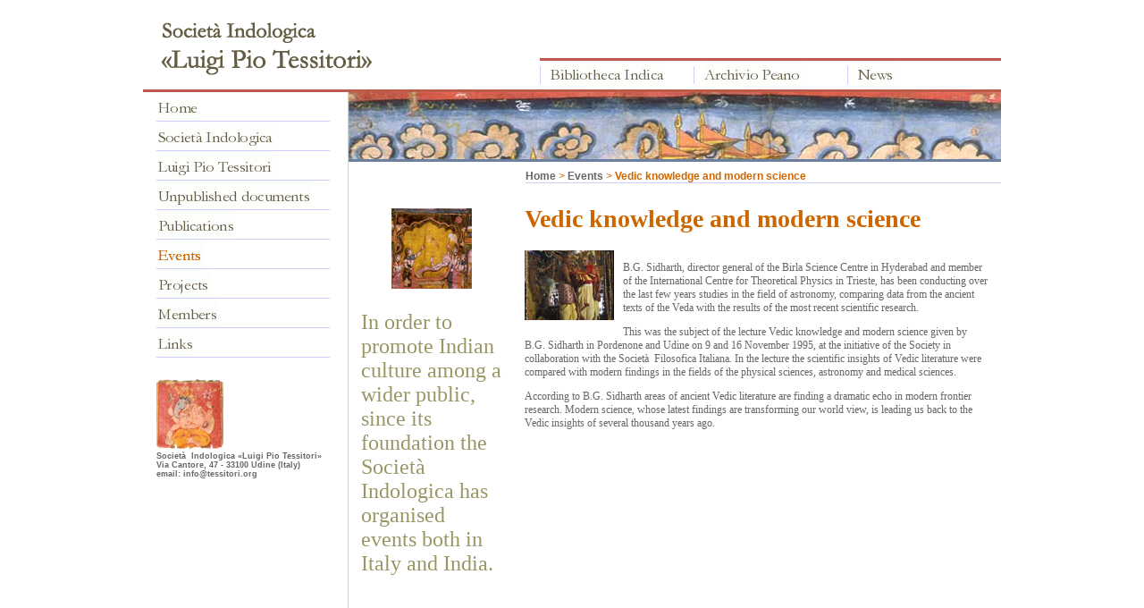

--- FILE ---
content_type: text/html
request_url: https://www.tessitori.org/Vedic-knowledge-and-modern-sci.126.0.html
body_size: 3940
content:
<?xml version="1.0" encoding="utf-8"?><!DOCTYPE html PUBLIC "-//W3C//DTD XHTML 1.0 Transitional//EN" "http://www.w3.org/TR/xhtml1/DTD/xhtml1-transitional.dtd">
<html lang="it" xml:lang="it" xmlns="http://www.w3.org/1999/xhtml">

<!-- Mirrored from www.tessitori.org/Vedic-knowledge-and-modern-sci.126.0.html by HTTrack Website Copier/3.x [XR&CO'2014], Mon, 18 Sep 2017 14:31:26 GMT -->
<!-- Added by HTTrack --><meta http-equiv="content-type" content="text/html;charset=utf-8" /><!-- /Added by HTTrack -->
<head>

<meta http-equiv="Content-Type" content="text/html; charset=utf-8">
<!-- 
	This website is powered by TYPO3 - inspiring people to share!
	TYPO3 is a free open source Content Management Framework initially created by Kasper Skaarhoj and licensed under GNU/GPL.
	TYPO3 is copyright 1998-2017 of Kasper Skaarhoj. Extensions are copyright of their respective owners.
	Information and contribution at http://typo3.org/
-->



<title>Società  Indologica &quot;Luigi Pio Tessitori&quot;: Vedic knowledge and modern science</title>
<meta name="generator" content="TYPO3 CMS">
<meta name="author" content="http://www.specialistaweb.it/">
<meta name="revisit-after" content="40 days">
<meta name="google-site-verification" content="ohkSMoRbAvBSnWGWhPyCvCO0xWs5YPTLmHUkh1KDISs">
<meta name="keywords" content="Luigi,Pio,Tessitori,società ,indologica,Udine,India">


<link rel="stylesheet" type="text/css" href="typo3temp/stylesheet_8b50f79eea8466.css?1425045562" media="all">






<link rel="stylesheet" type="text/css" href="typo3conf/ext/colstyler/template/main/res/main.css" /> 
<link rel="stylesheet" type="text/css" href="typo3conf/ext/colstyler/template/main/res/dynamiccss.css" />





<link href="typo3conf/ext/colstyler/template/sub/res/common.css" rel="stylesheet" type="text/css" />
<link href="typo3conf/ext/colstyler/template/sub/res/ct_02.css" rel="stylesheet" type="text/css" />





<script type="text/javascript">
	/*<![CDATA[*/
<!--
if (version == "n3") {
img75_e0ae_0_n=new Image(); img75_e0ae_0_n.src = "typo3temp/menu/1b708111c5.gif"; 
img75_e0ae_0_h=new Image(); img75_e0ae_0_h.src = "typo3temp/menu/635a5964d1.gif"; 
img76_e0ae_1_n=new Image(); img76_e0ae_1_n.src = "typo3temp/menu/24abd6f7c3.gif"; 
img76_e0ae_1_h=new Image(); img76_e0ae_1_h.src = "typo3temp/menu/d4d0fbde0c.gif"; 
img109_e0ae_2_n=new Image(); img109_e0ae_2_n.src = "typo3temp/menu/94b0dd263f.gif"; 
img109_e0ae_2_h=new Image(); img109_e0ae_2_h.src = "typo3temp/menu/e972939abc.gif"; 
img78_0448_0_n=new Image(); img78_0448_0_n.src = "typo3temp/menu/638bd0d2aa.gif"; 
img78_0448_0_h=new Image(); img78_0448_0_h.src = "typo3temp/menu/40afa33707.gif"; 
img74_0448_1_n=new Image(); img74_0448_1_n.src = "typo3temp/menu/1377ee352c.gif"; 
img74_0448_1_h=new Image(); img74_0448_1_h.src = "typo3temp/menu/750af9898f.gif"; 
img73_0448_2_n=new Image(); img73_0448_2_n.src = "typo3temp/menu/59391a0556.gif"; 
img73_0448_2_h=new Image(); img73_0448_2_h.src = "typo3temp/menu/d3d48694fd.gif"; 
img72_0448_3_n=new Image(); img72_0448_3_n.src = "typo3temp/menu/b882e9c651.gif"; 
img72_0448_3_h=new Image(); img72_0448_3_h.src = "typo3temp/menu/a1be2c99e6.gif"; 
img71_0448_4_n=new Image(); img71_0448_4_n.src = "typo3temp/menu/ceccf1736d.gif"; 
img71_0448_4_h=new Image(); img71_0448_4_h.src = "typo3temp/menu/1a3bb919d4.gif"; 
img70_0448_5_n=new Image(); img70_0448_5_n.src = "typo3temp/menu/3ed47ffdf7.gif"; 
img70_0448_5_h=new Image(); img70_0448_5_h.src = "typo3temp/menu/3ed47ffdf7.gif"; 
img69_0448_6_n=new Image(); img69_0448_6_n.src = "typo3temp/menu/e55852ba91.gif"; 
img69_0448_6_h=new Image(); img69_0448_6_h.src = "typo3temp/menu/fb4482f5a0.gif"; 
img68_0448_7_n=new Image(); img68_0448_7_n.src = "typo3temp/menu/99c5787c58.gif"; 
img68_0448_7_h=new Image(); img68_0448_7_h.src = "typo3temp/menu/c8f1ea9038.gif"; 
img67_0448_8_n=new Image(); img67_0448_8_n.src = "typo3temp/menu/b8eac48799.gif"; 
img67_0448_8_h=new Image(); img67_0448_8_h.src = "typo3temp/menu/7dd2b27f93.gif";
}
// -->
	/*]]>*/
</script>

<script type="text/javascript">
	/*<![CDATA[*/
<!--
// JS function for mouse-over
		function over(name, imgObj) {	//
			if (version == "n3" && document[name]) {document[name].src = eval(name+"_h.src");}
			else if (document.getElementById && document.getElementById(name)) {document.getElementById(name).src = eval(name+"_h.src");}
			else if (imgObj)	{imgObj.src = eval(name+"_h.src");}
		}
			// JS function for mouse-out
		function out(name, imgObj) {	//
			if (version == "n3" && document[name]) {document[name].src = eval(name+"_n.src");}
			else if (document.getElementById && document.getElementById(name)) {document.getElementById(name).src = eval(name+"_n.src");}
			else if (imgObj)	{imgObj.src = eval(name+"_n.src");}
		}

// -->
	/*]]>*/
</script>
</head>
<body>

<noscript><div class="noscript"><p><strong>Attenzione</strong> - Per visualizzare correttamente il sito devi abilitare <i>javascript</i>. Vedi le istruzioni in <a href="http://www.google.it/search?hl=it&amp;q=abilitare+javascript&amp;meta=" target="_blank">google.it.</a></p></div></noscript>

<!--inizio intera pagina -->
<div id="container"><!--###container### begin -->
	<div id="container1"><!--###container1### begin -->
	
	
	<div id="header"><!--###header### begin -->
		<div id="logo"><!--###logo### begin --><img src="typo3conf/ext/colstyler/template/main/images/ganesha2_1.jpg" width="75" height="79" alt="" /><!--###logo### end --></div>
		<div id="nome"><!--###nome### begin --><img src="typo3conf/ext/colstyler/template/main/images/nome_2.png" alt="" /><!--###nome### end --></div>
		<div id="menu_top"><div class="menu_top-level1"><a href="Bibliotheca-Indica.75.0.html" onmouseover="over('img75_e0ae_0');" onmouseout="out('img75_e0ae_0');"><img src="typo3temp/menu/1b708111c5.gif" width="128" height="32" name="img75_e0ae_0" alt="" /></a></div><div class="menu_top-level1"><a href="Archivio-Peano.76.0.html" onmouseover="over('img76_e0ae_1');" onmouseout="out('img76_e0ae_1');"><img src="typo3temp/menu/24abd6f7c3.gif" width="109" height="32" name="img76_e0ae_1" alt="" /></a></div><div class="menu_top-level1"><a href="News.109.0.html" onmouseover="over('img109_e0ae_2');" onmouseout="out('img109_e0ae_2');"><img src="typo3temp/menu/94b0dd263f.gif" width="41" height="32" name="img109_e0ae_2" alt="" /></a></div></div>
	<!--###header### end --></div>
<!--inizio contenuti menu sx e contenuti dx-->

<div id="content"><!--###content### begin -->
	<!--inizio colonna sx - menu e foto-->
	<div id="left"><!--###left### begin -->
		<!--inizio menu sx-->
		<div id="leftmenu"><div class="menuLeft0-item"><a href="Home.1.0057e.html?&amp;no_cache=1" onmouseover="over('img78_0448_0');" onmouseout="out('img78_0448_0');"><img src="typo3temp/menu/638bd0d2aa.gif" width="46" height="30" name="img78_0448_0" alt="" /></a></div><div class="menuLeft0-item"><a href="Societa-Indologica.74.0.html" onmouseover="over('img74_0448_1');" onmouseout="out('img74_0448_1');"><img src="typo3temp/menu/1377ee352c.gif" width="129" height="30" name="img74_0448_1" alt="" /></a></div><div class="menuLeft0-item"><a href="Luigi-Pio-Tessitori.73.0.html" onmouseover="over('img73_0448_2');" onmouseout="out('img73_0448_2');"><img src="typo3temp/menu/59391a0556.gif" width="129" height="30" name="img73_0448_2" alt="" /></a></div><div class="menuLeft0-item"><a href="Unpublished-documents.72.0.html" onmouseover="over('img72_0448_3');" onmouseout="out('img72_0448_3');"><img src="typo3temp/menu/b882e9c651.gif" width="172" height="30" name="img72_0448_3" alt="" /></a></div><div class="menuLeft0-item"><a href="Publications.71.0.html" onmouseover="over('img71_0448_4');" onmouseout="out('img71_0448_4');"><img src="typo3temp/menu/ceccf1736d.gif" width="86" height="30" name="img71_0448_4" alt="" /></a></div><div class="menuLeft0-item"><a href="Events.70.0.html" onmouseover="over('img70_0448_5');" onmouseout="out('img70_0448_5');"><img src="typo3temp/menu/3ed47ffdf7.gif" width="50" height="30" name="img70_0448_5" alt="" /></a></div><div class="menuLeft0-item"><a href="Projects.69.0.html" onmouseover="over('img69_0448_6');" onmouseout="out('img69_0448_6');"><img src="typo3temp/menu/e55852ba91.gif" width="58" height="30" name="img69_0448_6" alt="" /></a></div><div class="menuLeft0-item"><a href="Members.68.0.html" onmouseover="over('img68_0448_7');" onmouseout="out('img68_0448_7');"><img src="typo3temp/menu/99c5787c58.gif" width="68" height="30" name="img68_0448_7" alt="" /></a></div><div class="menuLeft0-item"><a href="Links.67.0.html" onmouseover="over('img67_0448_8');" onmouseout="out('img67_0448_8');"><img src="typo3temp/menu/b8eac48799.gif" width="40" height="30" name="img67_0448_8" alt="" /></a></div></div>
	<!--fine menu sx-->
	
	<!--inizio foto Tessitori e contact-->
		<div id="piotessitori"><img src="fileadmin/_migrated/RTE/RTEmagicC_LPT_1.jpg.jpg" width="100" height="99" style="" alt="" />&nbsp;<img src="fileadmin/_migrated/RTE/RTEmagicC_firma.jpg.jpg" width="90" height="26" style="" alt="" />

Società&nbsp; Indologica «Luigi Pio Tessitori»<br />Via Cantore, 47 - 33100 Udine (Italy)<br />email: <a href="mailto:info@tessitori.org" class="mail">info@tessitori.org</a><br /><br /></div>
		<div id="logout"></div>
	<!--fine foto Tessitori e contact-->
	<!--###left### end --></div>
	<!--fine colonna sx - menu e foto-->
	
	<!--inizio contenuti colonna a dx-->
	<div id="right"><!--###right### begin -->
		<div id="fascia"><!--###fascia### begin --> <!--###fascia### end --></div>
		
			<div id="breadcrumb"><span class="navbar"><a href="Home.1.0057e.html?&amp;no_cache=1">Home</a>&nbsp;>&nbsp;<a href="Events.70.0.html">Events</a>&nbsp;>&nbsp;<strong>Vedic knowledge and modern science</strong></span><br /></div>
			
		
		    <div id="contentsection">
<div id="introcontent"></div>
<table id="ct02" class="tx_colstyler_contentsection0"><!--###ct02### begin -->
	<tr>
	<td id="colleft" class="tx_colstyler_colleft0">
	<!--  CONTENT ELEMENT, uid:273/textpic [begin] -->
		<div id="c273" class="csc-default">
		<!--  Image block: [begin] -->
			<div class="csc-textpic csc-textpic-center csc-textpic-above"><div class="csc-textpic-imagewrap"><div class="csc-textpic-center-outer"><div class="csc-textpic-center-inner"><div class="csc-textpic-image csc-textpic-last"><img src="fileadmin/_migrated/pics/events.jpg" width="90" height="90" alt="" /></div></div></div></div><div class="csc-textpic-text">
		<!--  Text: [begin] -->
			<p class="indica">In order to promote Indian culture among a wider public, since its foundation the Società  Indologica has organised events both in Italy and India.</p>
		<!--  Text: [end] -->
			</div></div>
		<!--  Image block: [end] -->
			</div>
	<!--  CONTENT ELEMENT, uid:273/textpic [end] -->
		</td>
	
	<td id="colnormal" class="tx_colstyler_colnormal0">
	<!--  CONTENT ELEMENT, uid:274/textpic [begin] -->
		<div id="c274" class="csc-default">
		<!--  Header: [begin] -->
			<div class="csc-header csc-header-n1"><h1 class="csc-firstHeader">Vedic knowledge and modern science</h1></div>
		<!--  Header: [end] -->
			
		<!--  Image block: [begin] -->
			<div class="csc-textpic csc-textpic-intext-left"><div class="csc-textpic-imagewrap"><div class="csc-textpic-image csc-textpic-last"><img src="fileadmin/_migrated/pics/vedicknow.jpg" width="100" height="78" alt="" /></div></div><div class="csc-textpic-text">
		<!--  Text: [begin] -->
			<p class="bodytext"><span style="font-family:&quot;Arial Unicode MS&quot;; color:#666666" lang="EN-GB">B.G. Sidharth, director general of the Birla Science Centre in Hyderabad and member of the International Centre for Theoretical Physics in Trieste, has been conducting over the last few years studies in the field of astronomy, comparing data from the ancient texts of the Veda with the results of the most recent scientific research.</span></p>
<p class="bodytext"><span style="font-family:&quot;Arial Unicode MS&quot;; color:#666666" lang="EN-GB">This was the subject of the lecture Vedic knowledge and modern science given by B.G. Sidharth in Pordenone and Udine on 9 and 16 November 1995, at the initiative of the Society in collaboration with the Società  Filosofica Italiana. In the lecture the scientific insights of Vedic literature were compared with modern findings in the fields of the physical sciences, astronomy and medical sciences.</span></p>
<p class="bodytext"><span style="font-family:&quot;Arial Unicode MS&quot;; color:#666666" lang="EN-GB">According to B.G. Sidharth areas of ancient Vedic literature are finding a dramatic echo in modern frontier research. Modern science, whose latest findings are transforming our world view, is leading us back to the Vedic insights of several thousand years ago.</span></p>
		<!--  Text: [end] -->
			</div></div>
		<!--  Image block: [end] -->
			</div>
	<!--  CONTENT ELEMENT, uid:274/textpic [end] -->
		</td>
	</tr>
	<!--###ct02### end --></table>
</div>
	<!--###right### end --></div>
	<!--fine contenuti colonna a dx-->

<!--###content### end --></div>
<!--fine menu sx e contenuti colonna dx-->

	<div id="bottom"><!--###bottom### begin -->
		<div id="bottom_left"><a href="mailto:info@tessitori.org" class="mail">Contacts</a><br /></div>
		<div id="bottom_right">© 2009 Silpt - <a href="index6ce1.html?id=179">Privacy<br /></div>
	<!--###bottom### end --></div>
	<!--###container1### end --></div>
<!--###container### end --></div>




</body>

<!-- Mirrored from www.tessitori.org/Vedic-knowledge-and-modern-sci.126.0.html by HTTrack Website Copier/3.x [XR&CO'2014], Mon, 18 Sep 2017 14:31:26 GMT -->
</html>

--- FILE ---
content_type: text/css
request_url: https://www.tessitori.org/typo3conf/ext/colstyler/template/main/res/main.css
body_size: 1722
content:
/* GIU 2020 */

#logo img {
    width: 0px;
}

#header #nome {
    margin-left: -125px;
}

#piotessitori img:nth-child(1) {
    width: 75px;
    height: 79px;
}

#piotessitori img:nth-child(2) {
    width: 90px;
    height: 0px;
}

TABLE#ct02 {
    width: 100%;
    height: 541px !important;
}

/*END GIU 2020 */

body {
	margin: 0px;
	background-repeat: repeat-x;
	background: #d2d2d2;
}

#contentsection {
	width: 729px;
	text-align: left;
	float: left;
}

/*serve per intera pagina - centramento*/
#container {
	margin: auto;
	margin-top: 0px;
	border: 0;
	width: 960px;
	background: #fff;
	position: relative;
}

#container1 {
	position: relative;
	top: 0;
	left: 0;
	background: #fff;
	width: 960px;
}
/*parte della header - #container #container1 */
#header {
	width: 960px;
	border-bottom-width: 3px;
	border-bottom-style: solid;
	border-bottom-color: #BC5B4B;
	height: 100px;
}
/*logo nella header - img*/
#header #logo {
	float: left;
	width: 100px;
	padding-left: 25px;
	padding-top: 10px;
}
#header #logo img {
  border: 0px;
	margin-right: 10px;
}
/*nome societ� nella header - img*/
#header #nome {
	padding-left: 10px;
	padding-top: 25px;
	width: 225px;
	position: relative;
	float: left;
}
#header #nome img {
	border: 0px;
	margin-left: 10px;
}
/*menu in alto - all'interno della header*/
#header #menu_top {
	float: right;
	position: relative;
	margin-top: 65px;
	border-top: 3px solid #bc5b4b;
	/*width: 460px;*/
}

#header #menu_top .menu_top-level1 {
	text-align: left;
	/*border-top-width: 1px;
	border-right-width: 1px;
	border-left-width: 1px;
	border-top-style: solid;
	border-right-style: solid;
	border-left-style: solid;
	border-top-color: #CCCCFF;
	border-right-color: #CCCCFF;
	border-left-color: #CCCCFF;
	border-bottom-width: 1px;*/
	width: 160px;
	font-family: Garamond, "Times New Roman", serif;
	font-size: 18px;
	font-weight: bold;
	color: #2D0000;
  /*padding-right: 10px;*/
	padding-left: 12px;
  float: left;
	padding-top: 0px;
	background-image: url(../images/divisorio_1.png);
	background-position: left;
	background-repeat: no-repeat; 
	}


/*contenuto sotto header e prima di bottom - menuleft e colonna normale*/

#content {
	float: left;
	position: relative;
	border-bottom-width: 1px;
	border-bottom-style: solid;
	border-bottom-color: #CCCCFF;
	background-color: #FFFFFF;
	width: 960px;
}
/*colonna del menu e foto prima pagina*/
#content #left {
	position: relative;
	float: left;
	width: 229px;
	clear: right;
}
/*menuleft*/
#content #leftmenu {
	float: left;
	padding-left: 15px;
	padding-right: 15px;
        margin-bottom: 0px;
	background-color: #FFFFFF;
	text-align: left;
	width: 200px;
}

#content #leftmenu .mainmenu-level1 {
	color:#2D0000;
	padding-top: 5px;
	text-align: left;
	font-size: 18px;
	font-weight: bold;
	font-family: Garamond, "Times New Roman", serif;
	border-bottom-width: 1px;
	border-bottom-style: solid;
	border-bottom-color: #CCCCFF;
	padding-left: 5px;
	padding-bottom: 2px;
}
#content #leftmenu .mainmenu-level1 a {
	color: #eee;
}
#content #leftmenu .mainmenu-level1 a:hover {
	color: #fff;
}
#content #leftmenu .mainmenu-level1-ACT {
	margin-top: 1px;
	width: 138px;
	height: 28px;
	color: #000;
	padding-top: 6px;
	text-align: center;
	font-size: 15px;
	font-weight: bold;
	font-variant: small-caps;
	border: 0px solid #ccc;
	background-image: url(../images/sfondo_pulsante_RO_2x33.html);
	font-family: 'Trebuchet MS', Arial, Verdana, Helvetica,Serif;
}
#content #leftmenu .mainmenu-level2 {
	margin-top: 1px;
	background-color: #0092D6;
	color:#666;
	vertical-align: middle;	
	text-align: center;
	font-size: 12px;
	line-height: 16px;
	font-weight: bold;
	padding: 5px;
	border: 0;
	border-bottom: 2px solid #fff;
	font-family: 'Trebuchet MS', Arial, Verdana, Helvetica,Serif;
}

#content #leftmenu .mainmenu-level1 a, .mainmenu-level2 a, .mainmenu-level1-ACT a {
	text-decoration: none;
}
#content #leftmenu .mainmenu-level2 a {
	color: #BCE3F2;
}
#content #leftmenu .mainmenu-level2 a:hover {
	color: #ffffff;
}
#content #leftmenu .mainmenu-level1-ACT a {
	color: #F8F0B8;
}
/*#content #leftmenu .menuLeft0-item {
	font-size: 14px;	
	margin-bottom: 6px;
	font-variant: small-caps;
	font-weight: bold;
}*/
#content #leftmenu .menuLeft0-item {
	font-size: 18px;
	font-weight: bold;
	font-family: Garamond, "Times New Roman", serif;
	color:#cc6600;
	text-align: left;
	border-bottom-width: 1px;
	border-bottom-style: solid;
	border-bottom-color: #CCCCFF;
	padding-left: 2px;
	padding-right: 2px;
	padding-bottom: 2px;
	width: 190px;
	}
#content #leftmenu .menuLeft0-itemACT {
	font-size: 18px;
	font-weight: bold;
	font-family: Garamond, "Times New Roman", serif;
	color:#666;
	padding-top: 6px;
	text-align: left;
	border-bottom-width: 1px;
	border-bottom-style: solid;
	border-bottom-color: #CCCCFF;
	padding-left: 5px;
	padding-bottom: 2px;
}
/*foto e contatto*/
#piotessitori {
	position: relative;
	top: 24px;
	float: left;
	clear: left;
	padding-left: 15px;
	background-color:#fff;
	text-align: left;
	font-family: Arial, Verdana, Helvetica, sans-serif;
	font-size: 9px;
	font-weight:bold;
	color: #666;
	width: 200px;
	height: 240px;
	margin-top: 0px;
}

#logout {
	position: relative;
	float: left;
	padding-left: 15px;
	background-color:#fff;
	text-align: left;
	font-family: Arial, Verdana, Helvetica, sans-serif;
	font-size: 9px;
	font-weight:bold;
	color: #000;
	width: 200px;
	margin-top: 0px;
}

/*colonna normale*/
#content #fascia {
	background-image: url(../images/header_4.jpg);
	height: 75px;
	width: 730px;
	border-bottom-width: 3px;
	border-bottom-style: solid;
	border-bottom-color: #6D80A0;
	position: relative;
	float: right;
}

/*contenuti*/

#container #container1 #content #right {
	width: 730px;
	position: relative;
	float: left;
	border-left-width: 1px;
	border-left-style: solid;
	border-left-color: #ccccff;
	min-height: 520px;
}
/*breadcrumbs*/
#container #container1 #content #right #breadcrumb {

	margin-top: 4px;
	margin-bottom: 4px;
	float: left;
	text-align: left;
	padding-left: 198px;
	font-family: Arial, Verdana, Helvetica, sans-serif;
	font-size: 12px;
	color: #cc6600;
	position: relative;
	height: 30px;
	width: 500px;
}
#container #container1 #content #right #breadcrumb .navbar {
	border-bottom-width: 1px;
	border-bottom-style: solid;
	border-bottom-color: #ccccff;
	width: 532px;
	float: left;
	text-align: left;
	color:#cc6600;
	margin-bottom: 5px;
	padding-top: 5px;
}
#container #container1 #content #right #breadcrumb .navbar a {
	text-decoration: none;
}
#container #container1 #content #right #breadcrumb .navbar a:hover {
	text-decoration: underline;
}
.divisorio {
  margin-left: 20px;
	margin-right: 10px;
	margin-bottom: 4px;
}


/*parte finale*/
#bottom {
	clear: both;
	float: left;
	width: 960px;
	font-family: Arial, Verdana, Helvetica, sans-serif;
	font-size: 12px;
	color: #333366;
	background-color: #FFFFFF;
	padding-top: 5px;
}
#bottom #bottom_left {
	float: left;
}
#bottom #bottom_left a{
	padding-left: 10px;
	padding-top: 3px;
}
#bottom #bottom_right {
	float: right;
	font-weight:bold;
	padding-right: 10px;
}
#bottom #bottom_right p{
	font-weight:bold;
}

/*menu img*/
#leftmenu img {	
	border:none;
}
/*menu_top img*/
#menu_top img {	
	border:none;
	
}



--- FILE ---
content_type: text/css
request_url: https://www.tessitori.org/typo3conf/ext/colstyler/template/main/res/dynamiccss.css
body_size: 1982
content:
/****************************************************************************************
# Default css file for content edited with htmlArea RTE
#
# Defines a few class selectors that can be simply taken as examples by anyone who needs to configure the RTE.
# This css file is referenced by property RTE.default.contentCSS in the default configuration of htmlArea RTE
#
# TYPO3 CVS ID: $Id: dynamiccss.css 955 2005-12-28 00:49:12Z mundaun $
# ***************************************************************************************/

body {
	text-align:center;
	margin: 0px;
	margin-top: 0px;
	background-repeat: repeat-x;
	background-color: #FFFFFF;
}

/* Left, center and right alignment of text in paragraphs and cells.*/
p.align-left, h1.align-left, h2.align-left, h3.align-left, h4.align-left, h5.align-left, h6.align-left, td.align-left { text-align: left; }
p.align-center, h1.align-center, h2.align-center, h3.align-center, h4.align-center, h5.align-center, h6.align-center, td.align-center { text-align: center; }
p.align-right, h1.align-right, h2.align-right, h3.align-right, h4.align-right, h5.align-right, h6.align-right, td.align-right { text-align: right; }
p.align-justified, td.align-justified { text-align: justify; }

/* Two frame examples taken from the example CSS file of CSS Styled Content extension and applied to p and table block elements.*/
p.csc-frame-frame1, table.csc-frame-frame1 { background-color: #EDEBF1; padding: 4px; border: 1px dotted #333333; }
p.csc-frame-frame2, table.csc-frame-frame2 { background-color: #F5FFAA; padding: 4px; border: 1px dotted #333333; }

/* Bullet styles for unordered lists.*/

ul.listaspunta { 
    list-style-image: url(../images/bullet_spunta_grigio.html); 
    padding-top: 0px;
    font-size: 12px; 
}

ul.listaspunta li { 
    margin-top: 6px;
    margin-bottom: 6px; 
}


ul.listamenogrigio { 
    list-style-image: url(../images/bullet_meno_grigio.html); 
    padding-top: 0px;
    font-size: 12px; 
}

ul.listaarancione { 
    list-style-image: url(../images/bullet_arancione.html); 
    padding-top: 0px;
    font-size: 12px; 
}

ul.listaxrossa { 
    list-style-image: url(../images/bullet_xrossa.html); 
    padding-top: 0px;
    font-size: 12px; 
}

ul { 
    list-style-image: url(../images/bullet_normale_2.html); 
    padding-top: 0px;
    font-size: 12px; 
		padding-left: 10px;
		margin-left: 10px;
}

ul li { 
    margin-top: 6px;
    margin-bottom: 6px;
		margin-left: 10px;
}


/* Numbering styles for ordered lists.*/
ol.component-items-ordered { color: #10007B; list-style-type: lower-roman; }
ol.action-items-ordered { color: #8A0020; list-style-type: lower-greek; }

/* Three inline text colors taken from the color scheme of CSS Styled Content extension.*/
span.important { color: #ff0000; }
span.name-of-person { color: #10007B; }
span.detail { color: #186900; }
span.verdana11 { font-size: 11px; font-family: Arial,Verdana,Helvetica,Sans; }
span.verdana10 { font-size: 10px; font-family: Arial,Verdana,Helvetica,Sans; }
span.verdana9 { font-size: 9px; font-family: Arial,Verdana,Helvetica,Sans; }

/* Selectors for the default configuration of the link accessibity feature.*/
a.external-link {}
a.external-link-new-window {}
a.internal-link {}
a.internal-link-new-window {}
a.download {}
a.mail {
}

a.mail hover {
   background: url(../images/busta_RO.html);
   padding-left: 20px; 
}

/***
 *    STILI  DEFINITI PER QUESTO SITO
 *
 ***/

a {
	color: #666;
	font-style: normal;
	text-decoration: none;
  font-weight: bold;
}

a:visited {
	color: #666;
	font-style: normal;
	text-decoration: none;
	font-weight: bold;
}

a:hover {
	text-decoration: none;
	font-style: normal;
	font-weight: bold;
	color: #cc6600;
}

a:active {
	color: #cc6600;
	font-weight: bold;
}

h1 {
	 font-size: 28px;
	 font-style: normal;
	 font-family: Garamond, "Times New Roman", serif;
	 color: #cc6600;
	 margin-top:0px;
}

h2 {
	 font-size: 20px;
	 font-style: normal;
	 font-family: Garamond, "Times New Roman", serif;
	 font-variant: small-caps;
	 color: #003399;
	
}

h3 {
	 font-size: 12px;
	 /*color: #003399;*/
	 font-weight: normal;
	 font-family: Arial,Verdana,Helvetica,Sans;
	 padding-left: 100px;
}

h4 {
	 font-size: 18px;
	 font-weight: normal;
	 font-family: Garamond, "Times New Roman", serif;
	 font-variant: small-caps;
}

h5 {
	 font-size: 16px;
	 font-weight: bold;
	 font-family: Arial, Verdana, Helvetica, Serif;
}

h6 {
	 font-size: 14px;
	 font-weight: bold;
}

/*
p {
	 font-size: 12px;
	 font-family: Arial, Verdana, Helvetica, Serif;
	 text-align: left;
}
*/


p.bodytext, .bodytext {
  font-size: 12px !important;
  /*font-family: "Arial Unicode MS",Georgia,Arial, Verdana, Helvetica, Serif !important;*/
font-family: unset;
  text-align: left;
  color: #666666;
}

ul {
	font-size: 12px;
	font-family: Arial, Verdana, Helvetica, Serif;
}

/*menu e menuboxes */
.sectiontitle {
	font-size: 12px;
	font-weight: bold;
	color: #1F5791;
	padding-bottom: 2px;
}

.dash-separator {
     height: 4px;
     border-bottom: 1px solid #ccc;
     margin-bottom: 10px;	
     margin-top: 10px;
}

p.indica {
	padding-left: 12px;
	padding-right: 12px;
	font-family: Garamond, "Times New Roman", serif;
	font-size:24px;
	font-type: normal;
	color:#999666;
	padding-top: 14px;
	margin-top: 0px;
	
}
p.bold {
	font-weight: bold;
}
p.right {
  text-align: right;
}
p.bib_arch {
  margin-top: 50px;
	padding-right: 50px;
	text-align: right;
	font-family: Garamond, "Times New Roman", serif;
	font-size:28px;
	font-weight: bold;
	color: #fff;
}
p.area_riservata {
  padding-left: 80px;
	/*padding-top: 130px;*/
  margin-bottom: 5px;
	font-family: Verdana, Arial, Verdana, Helvetica, Serif;
	font-size: 16px;
	font-weight: bold;
	color: #645d43;
  margin-right: 50px;
}
p.titolo_area_ris {
  /*padding-left: 100px;*/
	/*padding-top: 130px;*/
  margin-bottom: 5px;
	font-family: Verdana, Arial, Verdana, Helvetica, Serif;
	font-size: 40px;
	/*font-weight: bold;*/
	color: #645d43;
  /*margin-right: 50px;*/
	text-align: center;
}
p.titoletto_area_ris {
  /*padding-left: 100px;*/
	/*padding-top: 130px;*/
  margin-bottom: 5px;
	font-family: Verdana, Arial, Verdana, Helvetica, Serif;
	font-size: 26px;
	/*font-weight: bold;*/
	color: #645d43;
  /*margin-right: 50px;*/
	text-align: center;
}
p.logout {
  padding-left: 100px;
	padding-top: 0px;
  margin-bottom: 5px;
	font-family: Verdana, Arial, Helvetica, Serif;
	font-size: 11px;
	font-weight: bold;
	color: #645d43;
  margin-right: 50px;
	text-align: center;
}
a.mail {
  text-decoration: underlined;
}
/*a.link_riservata {
  color: #000;
	text-decoration: underlined;
}*/

.tx-felogin-pi1 label {
 display: block;
 float: left;
}

h1.csc-firstHeader {
margin-top: -16px;
}
.csc-header-n4 {
  padding-left: 100px;
	padding-top: 20px;
}
#ct10 .tx_colstyler_contentsection0 #colnormal .tx_colstyler_colnormal0 .csc-header .csc-header-n1 h1.csc-firstHeader {
padding-left: -30px;
}


--- FILE ---
content_type: text/css
request_url: https://www.tessitori.org/typo3conf/ext/colstyler/template/sub/res/common.css
body_size: 1071
content:
/* columns */
td#colleft, td#colnormal, td#colright, td#colborder {
	vertical-align: top;
}

/* default */
.tx_colstyler_colleft0, .tx_colstyler_colnormal0, .tx_colstyler_colright0, .tx_colstyler_colborder0  {
	padding: 12px;
}

/* bg 2E1918, no border */
.tx_colstyler_colleft1, .tx_colstyler_colnormal1, .tx_colstyler_colright1, .tx_colstyler_colborder1  {
	padding: 12px;
	border: 1px dotted #333;
}

/* bg 2E1918, border dotted */
.tx_colstyler_colleft2, .tx_colstyler_colnormal2, .tx_colstyler_colright2, .tx_colstyler_colborder2  {
	padding: 12px;
	border: 1px dotted #333;
	background-color: #e3e5d6;	
}
/* bg light yellow, no border */
.tx_colstyler_colleft3, .tx_colstyler_colnormal3, .tx_colstyler_colright3, .tx_colstyler_colborder3  {
	padding: 12px;
	border: 1px dotted #333;
	background-color: #d5e5e0;
}
/* bg light yellow, border dotted */
.tx_colstyler_colleft4, .tx_colstyler_colnormal4, .tx_colstyler_colright4, .tx_colstyler_colborder4  {
	padding: 12px;
	border: 1px dotted #333;
	background-color: #f1f3c8;
}
/* bg azzurro, border no border */
.tx_colstyler_colleft5, .tx_colstyler_colnormal5, .tx_colstyler_colright5, .tx_colstyler_colborder5  {
	padding: 12px;
	border: 1px dotted #333;
	background-color: #ffe395;
}
/* bg azzurro, border dotted */
.tx_colstyler_colleft6, .tx_colstyler_colnormal6, .tx_colstyler_colright6, .tx_colstyler_colborder6  {
	padding: 12px;
	background-color: #eee;
	border: 1px dotted #333;
}
/* bg light green, no border */
.tx_colstyler_colleft7, .tx_colstyler_colnormal7, .tx_colstyler_colright7, .tx_colstyler_colborder7  {
	padding: 12px;
	background-color: #ccc;
}
/* bg light green, border dotted */
.tx_colstyler_colleft8, .tx_colstyler_colnormal8, .tx_colstyler_colright8, .tx_colstyler_colborder8  {
	padding: 12px;
	background-color: #fefefe;
	border: 1px dotted #333;
}
/* bg 'face', image, no border */
.tx_colstyler_colleft9, .tx_colstyler_colnormal9, .tx_colstyler_colright9, .tx_colstyler_colborder9  {
	padding: 12px;
	background-image: url(../images/face.jpg);
	background-repeat: no-repeat;
	background-color: #fff;
}


/* content section styles */

.tx_colstyler_contentsection0 {
}

.tx_colstyler_contentsection1 {
	background-color: #e3e5d6;
}

.tx_colstyler_contentsection2 {
	background-color: #d5e5e0;
}

.tx_colstyler_contentsection3 {
	background-color: #f1f3c8;
}

.tx_colstyler_contentsection4 {
	background-color: #ffe395;
}

.tx_colstyler_contentsection5 {
	background-color: #eee;
}

.tx_colstyler_contentsection6 {
	background-image: url(../images/atomic.jpg);
	background-repeat: no-repeat;
	background-color: #fff;
}

.tx_colstyler_contentsection7 {
	background-image: url(../images/bib_ind_1.jpg);
	background-repeat: no-repeat;
	background-position: center 50px;
	background-color: #fff;
	height: 575px;
	margin-bottom: 10px;
 	margin-top: -50px;
}

.tx_colstyler_contentsection8 {
	background-image: url(../images/diario_1.jpg);
	background-repeat: no-repeat;
	background-position: center 50px;
	background-color: #fff;
	height: 575px;
	margin-bottom: 10px;
	margin-top: -50px;
}

.tx_colstyler_contentsection9 {
	background-image: url(../images/LOGO-FONDAZIONE.html);
	background-repeat: no-repeat;
	background-color: #fff;
	background-position: center top;
		/* background-attachment: fixed; */
}

/* border & background */
.tx_colstyler_bordercl0, .tx_colstyler_bordercn0, .tx_colstyler_bordercr0  {
}

.tx_colstyler_bordercl1, .tx_colstyler_bordercn1, .tx_colstyler_bordercr1  {
}

.tx_colstyler_bordercl2, .tx_colstyler_bordercn2, .tx_colstyler_bordercr2  {
  margin-left: 20px;
	border-left: 1px solid #333;
}

.tx_colstyler_bordercl3, .tx_colstyler_bordercn3, .tx_colstyler_bordercr3  {
	border-left: 1px dotted #333;
}

.tx_colstyler_bordercl4, .tx_colstyler_bordercn4, .tx_colstyler_bordercr4  {
	border-left: 1px dashed #333;
}

/* clear.gif dims for each style applied */
.tx_colstyler_bordercl0 img, .tx_colstyler_bordercn0 img, .tx_colstyler_bordercr0 img {
	width: 12px;
	height: 12px;
}

.tx_colstyler_bordercl1 img, .tx_colstyler_bordercn1 img, .tx_colstyler_bordercr1 img {
	width: 12px;
	height: 12px;
}

.tx_colstyler_bordercl2 img, .tx_colstyler_bordercn2 img, .tx_colstyler_bordercr2  img {
	width: 12px;
	height: 12px;
}

.tx_colstyler_bordercl3 img, .tx_colstyler_bordercn3 img, .tx_colstyler_bordercr3 img {
	width: 12px;
	height: 12px;
}

.tx_colstyler_bordercl4 img, .tx_colstyler_bordercn4 img, .tx_colstyler_bordercr4 img {
	width: 12px;
	height: 12px;
}

#introcontent {
	margin-left: 12px;
	font-size: 12px;
	margin-bottom: 12px;
}

/* noscript section */
div.noscript { 
	position: relative;
	top: 20px;
	z-index: 10000;
	padding: 6px; 
	text-align: left; 
	font-size: 10px; 
	color: #333; 
	font-family: Verdana, Arial, Helvetica, Sans; 
	background-color: #f9f7c4; 
	border: 1px dotted #666; 
}

div.noscript p { 
	padding: 0;
	margin: 0; 
}
/*stile per questo sito*/
.tx_colstyler_colleft0{
	padding: 0px;
}


--- FILE ---
content_type: text/css
request_url: https://www.tessitori.org/typo3conf/ext/colstyler/template/sub/res/ct_02.css
body_size: 102
content:
TABLE#ct02 {
	width: 100%;
  height: 220px;
}

TABLE#ct02 TD#colleft {
	width: 25%;
}

TABLE#ct02 TD#colnormal {
	width: 75%;
}

